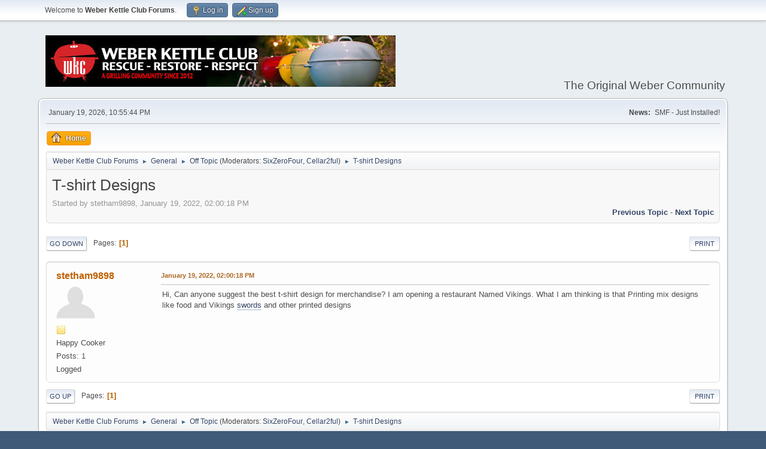

--- FILE ---
content_type: text/html; charset=UTF-8
request_url: http://weberkettleclub.com/forums/index.php?topic=49552.0
body_size: 4990
content:
<!DOCTYPE html>
<html lang="en-US">
<head>
	<meta charset="UTF-8">
	<link rel="stylesheet" href="https://weberkettleclub.com/forums/Themes/default/css/minified_1699eff7e31e0cf3d51f61dc65b3decd.css?smf215_1759436890">
	<style>
	img.avatar { max-width: 65px !important; max-height: 65px !important; }
	
	</style>
	<script>
		var smf_theme_url = "https://weberkettleclub.com/forums/Themes/default";
		var smf_default_theme_url = "https://weberkettleclub.com/forums/Themes/default";
		var smf_images_url = "https://weberkettleclub.com/forums/Themes/default/images";
		var smf_smileys_url = "http://weberkettleclub.com/forums/Smileys";
		var smf_smiley_sets = "default,aaron,akyhne,yolks,fugue,alienine";
		var smf_smiley_sets_default = "default";
		var smf_avatars_url = "http://weberkettleclub.com/forums/avatars";
		var smf_scripturl = "http://weberkettleclub.com/forums/index.php?PHPSESSID=812254ebe76d242107bfc1b05aaf0bdb&amp;";
		var smf_iso_case_folding = false;
		var smf_charset = "UTF-8";
		var smf_session_id = "3100204759006f6fc9158c5ab6647f50";
		var smf_session_var = "cd0579776d";
		var smf_member_id = 0;
		var ajax_notification_text = 'Loading...';
		var help_popup_heading_text = 'A little lost? Let me explain:';
		var banned_text = 'Sorry Guest, you are banned from using this forum!';
		var smf_txt_expand = 'Expand';
		var smf_txt_shrink = 'Shrink';
		var smf_collapseAlt = 'Hide';
		var smf_expandAlt = 'Show';
		var smf_quote_expand = false;
		var allow_xhjr_credentials = false;
	</script>
	<script src="https://ajax.googleapis.com/ajax/libs/jquery/3.6.3/jquery.min.js"></script>
	<script src="https://weberkettleclub.com/forums/Themes/default/scripts/jquery.sceditor.bbcode.min.js?smf215_1759436890"></script>
	<script src="https://weberkettleclub.com/forums/Themes/default/scripts/minified_6737564d57de6b43ed00f84ca0bc7866.js?smf215_1759436890"></script>
	<script src="https://weberkettleclub.com/forums/Themes/default/scripts/minified_36468e188b927d3b8b710bfbee4712dc.js?smf215_1759436890" defer></script>
	<script>
		var smf_smileys_url = 'http://weberkettleclub.com/forums/Smileys/default';
		var bbc_quote_from = 'Quote from';
		var bbc_quote = 'Quote';
		var bbc_search_on = 'on';
	var smf_you_sure ='Are you sure you want to do this?';
	</script>
	<title>T-shirt Designs</title>
	<meta name="viewport" content="width=device-width, initial-scale=1">
	<meta property="og:site_name" content="Weber Kettle Club Forums">
	<meta property="og:title" content="T-shirt Designs">
	<meta property="og:url" content="http://weberkettleclub.com/forums/index.php?PHPSESSID=812254ebe76d242107bfc1b05aaf0bdb&amp;topic=49552.0">
	<meta property="og:description" content="T-shirt Designs">
	<meta name="description" content="T-shirt Designs">
	<meta name="theme-color" content="#557EA0">
	<link rel="canonical" href="http://weberkettleclub.com/forums/index.php?topic=49552.0">
	<link rel="help" href="http://weberkettleclub.com/forums/index.php?PHPSESSID=812254ebe76d242107bfc1b05aaf0bdb&amp;action=help">
	<link rel="contents" href="http://weberkettleclub.com/forums/index.php?PHPSESSID=812254ebe76d242107bfc1b05aaf0bdb&amp;">
	<link rel="alternate" type="application/rss+xml" title="Weber Kettle Club Forums - RSS" href="http://weberkettleclub.com/forums/index.php?PHPSESSID=812254ebe76d242107bfc1b05aaf0bdb&amp;action=.xml;type=rss2;board=1">
	<link rel="alternate" type="application/atom+xml" title="Weber Kettle Club Forums - Atom" href="http://weberkettleclub.com/forums/index.php?PHPSESSID=812254ebe76d242107bfc1b05aaf0bdb&amp;action=.xml;type=atom;board=1">
	<link rel="index" href="http://weberkettleclub.com/forums/index.php?PHPSESSID=812254ebe76d242107bfc1b05aaf0bdb&amp;board=1.0"><style>.vv_special { display:none; }</style>
        <!-- App Indexing for Google Search -->
        <link href="android-app://com.quoord.tapatalkpro.activity/tapatalk/weberkettleclub.com/forums/?location=topic&amp;fid=1&amp;tid=49552&amp;perpage=15&amp;page=1&amp;channel=google-indexing" rel="alternate" />
        <link href="ios-app://307880732/tapatalk/weberkettleclub.com/forums/?location=topic&amp;fid=1&amp;tid=49552&amp;perpage=15&amp;page=1&amp;channel=google-indexing" rel="alternate" />
        
        <link href="https://groups.tapatalk-cdn.com/static/manifest/manifest.json" rel="manifest">
        
        <meta name="apple-itunes-app" content="app-id=307880732, affiliate-data=at=10lR7C, app-argument=tapatalk://weberkettleclub.com/forums/?location=topic&fid=1&tid=49552&perpage=15&page=1" />
        
</head>
<body id="chrome" class="action_messageindex board_1">
<div id="footerfix">
	<div id="top_section">
		<div class="inner_wrap">
			<ul class="floatleft" id="top_info">
				<li class="welcome">
					Welcome to <strong>Weber Kettle Club Forums</strong>.
				</li>
				<li class="button_login">
					<a href="http://weberkettleclub.com/forums/index.php?PHPSESSID=812254ebe76d242107bfc1b05aaf0bdb&amp;action=login" class="open" onclick="return reqOverlayDiv(this.href, 'Log in', 'login');">
						<span class="main_icons login"></span>
						<span class="textmenu">Log in</span>
					</a>
				</li>
				<li class="button_signup">
					<a href="http://weberkettleclub.com/forums/index.php?PHPSESSID=812254ebe76d242107bfc1b05aaf0bdb&amp;action=signup" class="open">
						<span class="main_icons regcenter"></span>
						<span class="textmenu">Sign up</span>
					</a>
				</li>
			</ul>
		</div><!-- .inner_wrap -->
	</div><!-- #top_section -->
	<div id="header">
		<h1 class="forumtitle">
			<a id="top" href="http://weberkettleclub.com/forums/index.php?PHPSESSID=812254ebe76d242107bfc1b05aaf0bdb&amp;"><img src="https://weberkettleclub.com/i/wkc-header.jfif" alt="Weber Kettle Club Forums"></a>
		</h1>
		<div id="siteslogan">The Original Weber Community</div>
	</div>
	<div id="wrapper">
		<div id="upper_section">
			<div id="inner_section">
				<div id="inner_wrap" class="hide_720">
					<div class="user">
						<time datetime="2026-01-20T07:55:44Z">January 19, 2026, 10:55:44 PM</time>
					</div>
					<div class="news">
						<h2>News: </h2>
						<p>SMF - Just Installed!</p>
					</div>
				</div>
				<a class="mobile_user_menu">
					<span class="menu_icon"></span>
					<span class="text_menu">Main Menu</span>
				</a>
				<div id="main_menu">
					<div id="mobile_user_menu" class="popup_container">
						<div class="popup_window description">
							<div class="popup_heading">Main Menu
								<a href="javascript:void(0);" class="main_icons hide_popup"></a>
							</div>
							
					<ul class="dropmenu menu_nav">
						<li class="button_home">
							<a class="active" href="http://weberkettleclub.com/forums/index.php?PHPSESSID=812254ebe76d242107bfc1b05aaf0bdb&amp;">
								<span class="main_icons home"></span><span class="textmenu">Home</span>
							</a>
						</li>
					</ul><!-- .menu_nav -->
						</div>
					</div>
				</div>
				<div class="navigate_section">
					<ul>
						<li>
							<a href="http://weberkettleclub.com/forums/index.php?PHPSESSID=812254ebe76d242107bfc1b05aaf0bdb&amp;"><span>Weber Kettle Club Forums</span></a>
						</li>
						<li>
							<span class="dividers"> &#9658; </span>
							<a href="http://weberkettleclub.com/forums/index.php?PHPSESSID=812254ebe76d242107bfc1b05aaf0bdb&amp;#c1"><span>General</span></a>
						</li>
						<li>
							<span class="dividers"> &#9658; </span>
							<a href="http://weberkettleclub.com/forums/index.php?PHPSESSID=812254ebe76d242107bfc1b05aaf0bdb&amp;board=1.0"><span>Off Topic</span></a> <span class="board_moderators">(Moderators: <a href="http://weberkettleclub.com/forums/index.php?PHPSESSID=812254ebe76d242107bfc1b05aaf0bdb&amp;action=profile;u=1034" title="Board Moderator">SixZeroFour</a>, <a href="http://weberkettleclub.com/forums/index.php?PHPSESSID=812254ebe76d242107bfc1b05aaf0bdb&amp;action=profile;u=12139" title="Board Moderator">Cellar2ful</a>)</span>
						</li>
						<li class="last">
							<span class="dividers"> &#9658; </span>
							<a href="http://weberkettleclub.com/forums/index.php?PHPSESSID=812254ebe76d242107bfc1b05aaf0bdb&amp;topic=49552.0"><span>T-shirt Designs</span></a>
						</li>
					</ul>
				</div><!-- .navigate_section -->
			</div><!-- #inner_section -->
		</div><!-- #upper_section -->
		<div id="content_section">
			<div id="main_content_section">
		<div id="display_head" class="information">
			<h2 class="display_title">
				<span id="top_subject">T-shirt Designs</span>
			</h2>
			<p>Started by stetham9898, January 19, 2022, 02:00:18 PM</p>
			<span class="nextlinks floatright"><a href="http://weberkettleclub.com/forums/index.php?PHPSESSID=812254ebe76d242107bfc1b05aaf0bdb&amp;topic=49552.0;prev_next=prev#new">Previous topic</a> - <a href="http://weberkettleclub.com/forums/index.php?PHPSESSID=812254ebe76d242107bfc1b05aaf0bdb&amp;topic=49552.0;prev_next=next#new">Next topic</a></span>
		</div><!-- #display_head -->
		
		<div class="pagesection top">
			
		<div class="buttonlist floatright">
			
				<a class="button button_strip_print" href="http://weberkettleclub.com/forums/index.php?PHPSESSID=812254ebe76d242107bfc1b05aaf0bdb&amp;action=printpage;topic=49552.0"  rel="nofollow">Print</a>
		</div>
			 
			<div class="pagelinks floatleft">
				<a href="#bot" class="button">Go Down</a>
				<span class="pages">Pages</span><span class="current_page">1</span> 
			</div>
		<div class="mobile_buttons floatright">
			<a class="button mobile_act">User actions</a>
			
		</div>
		</div>
		<div id="forumposts">
			<form action="http://weberkettleclub.com/forums/index.php?PHPSESSID=812254ebe76d242107bfc1b05aaf0bdb&amp;action=quickmod2;topic=49552.0" method="post" accept-charset="UTF-8" name="quickModForm" id="quickModForm" onsubmit="return oQuickModify.bInEditMode ? oQuickModify.modifySave('3100204759006f6fc9158c5ab6647f50', 'cd0579776d') : false">
				<div class="windowbg" id="msg483676">
					
					<div class="post_wrapper">
						<div class="poster">
							<h4>
								<a href="http://weberkettleclub.com/forums/index.php?PHPSESSID=812254ebe76d242107bfc1b05aaf0bdb&amp;action=profile;u=70842" title="View the profile of stetham9898">stetham9898</a>
							</h4>
							<ul class="user_info">
								<li class="avatar">
									<a href="http://weberkettleclub.com/forums/index.php?PHPSESSID=812254ebe76d242107bfc1b05aaf0bdb&amp;action=profile;u=70842"><img class="avatar" src="http://weberkettleclub.com/forums/avatars/default.png" alt=""></a>
								</li>
								<li class="icons"><img src="https://weberkettleclub.com/forums/Themes/default/images/membericons/icon.png" alt="*"></li>
								<li class="postgroup">Happy Cooker</li>
								<li class="postcount">Posts: 1</li>
								<li class="poster_ip">Logged</li>
							</ul>
						</div><!-- .poster -->
						<div class="postarea">
							<div class="keyinfo">
								<div id="subject_483676" class="subject_title subject_hidden">
									<a href="http://weberkettleclub.com/forums/index.php?PHPSESSID=812254ebe76d242107bfc1b05aaf0bdb&amp;msg=483676" rel="nofollow">T-shirt Designs</a>
								</div>
								
								<div class="postinfo">
									<span class="messageicon"  style="position: absolute; z-index: -1;">
										<img src="https://weberkettleclub.com/forums/Themes/default/images/post/xx.png" alt="">
									</span>
									<a href="http://weberkettleclub.com/forums/index.php?PHPSESSID=812254ebe76d242107bfc1b05aaf0bdb&amp;msg=483676" rel="nofollow" title="T-shirt Designs" class="smalltext">January 19, 2022, 02:00:18 PM</a>
									<span class="spacer"></span>
									<span class="smalltext modified floatright" id="modified_483676">
									</span>
								</div>
								<div id="msg_483676_quick_mod"></div>
							</div><!-- .keyinfo -->
							<div class="post">
								<div class="inner" data-msgid="483676" id="msg_483676">
									Hi, Can anyone suggest the best t-shirt design for merchandise? I am opening a restaurant Named Vikings. What I am thinking is that Printing mix designs like food and Vikings <a href="https://vikingclothing.net/armor/" class="bbc_link" target="_blank" rel="noopener">swords</a> and other printed designs
								</div>
							</div><!-- .post -->
							<div class="under_message">
								<ul class="floatleft">
								</ul>
							</div><!-- .under_message -->
						</div><!-- .postarea -->
						<div class="moderatorbar">
						</div><!-- .moderatorbar -->
					</div><!-- .post_wrapper -->
				</div><!-- $message[css_class] -->
				<hr class="post_separator">
			</form>
		</div><!-- #forumposts -->
		<div class="pagesection">
			
		<div class="buttonlist floatright">
			
				<a class="button button_strip_print" href="http://weberkettleclub.com/forums/index.php?PHPSESSID=812254ebe76d242107bfc1b05aaf0bdb&amp;action=printpage;topic=49552.0"  rel="nofollow">Print</a>
		</div>
			 
			<div class="pagelinks floatleft">
				<a href="#main_content_section" class="button" id="bot">Go Up</a>
				<span class="pages">Pages</span><span class="current_page">1</span> 
			</div>
		<div class="mobile_buttons floatright">
			<a class="button mobile_act">User actions</a>
			
		</div>
		</div>
				<div class="navigate_section">
					<ul>
						<li>
							<a href="http://weberkettleclub.com/forums/index.php?PHPSESSID=812254ebe76d242107bfc1b05aaf0bdb&amp;"><span>Weber Kettle Club Forums</span></a>
						</li>
						<li>
							<span class="dividers"> &#9658; </span>
							<a href="http://weberkettleclub.com/forums/index.php?PHPSESSID=812254ebe76d242107bfc1b05aaf0bdb&amp;#c1"><span>General</span></a>
						</li>
						<li>
							<span class="dividers"> &#9658; </span>
							<a href="http://weberkettleclub.com/forums/index.php?PHPSESSID=812254ebe76d242107bfc1b05aaf0bdb&amp;board=1.0"><span>Off Topic</span></a> <span class="board_moderators">(Moderators: <a href="http://weberkettleclub.com/forums/index.php?PHPSESSID=812254ebe76d242107bfc1b05aaf0bdb&amp;action=profile;u=1034" title="Board Moderator">SixZeroFour</a>, <a href="http://weberkettleclub.com/forums/index.php?PHPSESSID=812254ebe76d242107bfc1b05aaf0bdb&amp;action=profile;u=12139" title="Board Moderator">Cellar2ful</a>)</span>
						</li>
						<li class="last">
							<span class="dividers"> &#9658; </span>
							<a href="http://weberkettleclub.com/forums/index.php?PHPSESSID=812254ebe76d242107bfc1b05aaf0bdb&amp;topic=49552.0"><span>T-shirt Designs</span></a>
						</li>
					</ul>
				</div><!-- .navigate_section -->
		<div id="moderationbuttons">
			
		</div>
		<div id="display_jump_to"></div>
		<div id="mobile_action" class="popup_container">
			<div class="popup_window description">
				<div class="popup_heading">
					User actions
					<a href="javascript:void(0);" class="main_icons hide_popup"></a>
				</div>
				
		<div class="buttonlist">
			
				<a class="button button_strip_print" href="http://weberkettleclub.com/forums/index.php?PHPSESSID=812254ebe76d242107bfc1b05aaf0bdb&amp;action=printpage;topic=49552.0"  rel="nofollow">Print</a>
		</div>
			</div>
		</div>
		<script>
			if ('XMLHttpRequest' in window)
			{
				var oQuickModify = new QuickModify({
					sScriptUrl: smf_scripturl,
					sClassName: 'quick_edit',
					bShowModify: true,
					iTopicId: 49552,
					sTemplateBodyEdit: '\n\t\t\t\t\t\t<div id="quick_edit_body_container">\n\t\t\t\t\t\t\t<div id="error_box" class="error"><' + '/div>\n\t\t\t\t\t\t\t<textarea class="editor" name="message" rows="12" tabindex="1">%body%<' + '/textarea><br>\n\t\t\t\t\t\t\t<input type="hidden" name="cd0579776d" value="3100204759006f6fc9158c5ab6647f50">\n\t\t\t\t\t\t\t<input type="hidden" name="topic" value="49552">\n\t\t\t\t\t\t\t<input type="hidden" name="msg" value="%msg_id%">\n\t\t\t\t\t\t\t<div class="righttext quickModifyMargin">\n\t\t\t\t\t\t\t\t<input type="submit" name="post" value="Save" tabindex="2" onclick="return oQuickModify.modifySave(\'3100204759006f6fc9158c5ab6647f50\', \'cd0579776d\');" accesskey="s" class="button"> <input type="submit" name="cancel" value="Cancel" tabindex="3" onclick="return oQuickModify.modifyCancel();" class="button">\n\t\t\t\t\t\t\t<' + '/div>\n\t\t\t\t\t\t<' + '/div>',
					sTemplateSubjectEdit: '<input type="text" name="subject" value="%subject%" size="80" maxlength="80" tabindex="4">',
					sTemplateBodyNormal: '%body%',
					sTemplateSubjectNormal: '<a hr'+'ef="' + smf_scripturl + '?topic=49552.msg%msg_id%#msg%msg_id%" rel="nofollow">%subject%<' + '/a>',
					sTemplateTopSubject: '%subject%',
					sTemplateReasonEdit: 'Reason for editing: <input type="text" name="modify_reason" value="%modify_reason%" size="80" maxlength="80" tabindex="5" class="quickModifyMargin">',
					sTemplateReasonNormal: '%modify_text',
					sErrorBorderStyle: '1px solid red'
				});

				aJumpTo[aJumpTo.length] = new JumpTo({
					sContainerId: "display_jump_to",
					sJumpToTemplate: "<label class=\"smalltext jump_to\" for=\"%select_id%\">Jump to<" + "/label> %dropdown_list%",
					iCurBoardId: 1,
					iCurBoardChildLevel: 0,
					sCurBoardName: "Off Topic",
					sBoardChildLevelIndicator: "==",
					sBoardPrefix: "=> ",
					sCatSeparator: "-----------------------------",
					sCatPrefix: "",
					sGoButtonLabel: "Go"
				});

				aIconLists[aIconLists.length] = new IconList({
					sBackReference: "aIconLists[" + aIconLists.length + "]",
					sIconIdPrefix: "msg_icon_",
					sScriptUrl: smf_scripturl,
					bShowModify: true,
					iBoardId: 1,
					iTopicId: 49552,
					sSessionId: smf_session_id,
					sSessionVar: smf_session_var,
					sLabelIconList: "Message icon",
					sBoxBackground: "transparent",
					sBoxBackgroundHover: "#ffffff",
					iBoxBorderWidthHover: 1,
					sBoxBorderColorHover: "#adadad" ,
					sContainerBackground: "#ffffff",
					sContainerBorder: "1px solid #adadad",
					sItemBorder: "1px solid #ffffff",
					sItemBorderHover: "1px dotted gray",
					sItemBackground: "transparent",
					sItemBackgroundHover: "#e0e0f0"
				});
			}
		</script>
			<script>
				var verificationpostHandle = new smfCaptcha("http://weberkettleclub.com/forums/index.php?PHPSESSID=812254ebe76d242107bfc1b05aaf0bdb&amp;action=verificationcode;vid=post;rand=aef0c5bb7af0b6a7cda96198775f6d66", "post", 1);
			</script>
			</div><!-- #main_content_section -->
		</div><!-- #content_section -->
	</div><!-- #wrapper -->
</div><!-- #footerfix -->
	<div id="footer">
		<div class="inner_wrap">
		<ul>
			<li class="floatright"><a href="http://weberkettleclub.com/forums/index.php?PHPSESSID=812254ebe76d242107bfc1b05aaf0bdb&amp;action=help">Help</a> | <a href="http://weberkettleclub.com/forums/index.php?PHPSESSID=812254ebe76d242107bfc1b05aaf0bdb&amp;action=agreement">Terms and Rules</a> | <a href="#top_section">Go Up &#9650;</a></li>
			<li class="copyright"><a href="http://weberkettleclub.com/forums/index.php?PHPSESSID=812254ebe76d242107bfc1b05aaf0bdb&amp;action=credits" title="License" target="_blank" rel="noopener">SMF 2.1.5 &copy; 2025</a>, <a href="https://www.simplemachines.org" title="Simple Machines" target="_blank" rel="noopener">Simple Machines</a></li>
		</ul>
		</div>
	</div><!-- #footer -->
<script>
window.addEventListener("DOMContentLoaded", function() {
	function triggerCron()
	{
		$.get('http://weberkettleclub.com/forums' + "/cron.php?ts=1768895730");
	}
	window.setTimeout(triggerCron, 1);
		$.sceditor.locale["en"] = {
			"Width (optional):": "Width (optional):",
			"Height (optional):": "Height (optional):",
			"Insert": "Insert",
			"Description (optional):": "Description (optional)",
			"Rows:": "Rows:",
			"Cols:": "Cols:",
			"URL:": "URL:",
			"E-mail:": "E-mail:",
			"Video URL:": "Video URL:",
			"More": "More",
			"Close": "Close",
			dateFormat: "month/day/year"
		};
});
</script>
</body>
</html>